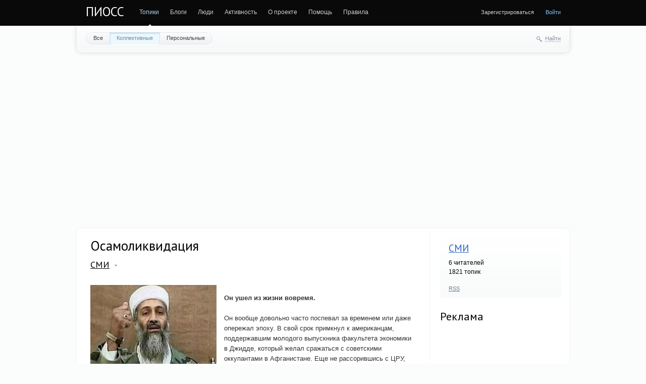

--- FILE ---
content_type: text/html
request_url: http://pioss.net/blog/media/3699.html
body_size: 50349
content:
<!DOCTYPE html PUBLIC "-//W3C//DTD XHTML 1.0 Strict//EN" "http://www.w3.org/TR/xhtml1/DTD/xhtml1-strict.dtd">
<html xmlns="http://www.w3.org/1999/xhtml" xml:lang="ru" lang="ru">
<head>
	
	
	<meta charset="utf-8">
	<meta http-equiv="X-UA-Compatible" content="IE=edge,chrome=1">
	
	<title>Осамоликвидация / СМИ / ПИОСС</title>
	
	<meta name="description" content=" Он ушел из жизни вовремя. Он вообще довольно часто поспевал за временем или даже опережал эпоху. В свой срок">
	<meta name="keywords" content="бен Ладен,уничтожение,террорист№1">

	<link rel='stylesheet' type='text/css' href='/templates/cache/synio/4a60177dd754849560c4dfc1900cc6dd.css' />

	
	<link href='http://fonts.googleapis.com/css?family=PT+Sans:400,700&subset=latin,cyrillic' rel='stylesheet' type='text/css'>

	<link href="/templates/skin/synio/images/favicon.ico?v1" rel="shortcut icon" />
	<link rel="search" type="application/opensearchdescription+xml" href="/search/opensearch/" title="ПИОСС" />

			<link rel="alternate" type="application/rss+xml" href="/rss/comments/3699/" title="Осамоликвидация">
	
			<link rel="canonical" href="/blog/media/3699.html" />
	
		
	
	<script type="text/javascript">
		var DIR_WEB_ROOT 			= 'http://pioss.net';
		var DIR_STATIC_SKIN 		= '/templates/skin/synio';
		var DIR_ROOT_ENGINE_LIB 	= '/engine/lib';
		var LIVESTREET_SECURITY_KEY = '75463365c043238e4dcb2eb6d49bca6f';
		var SESSION_ID				= '69f63d72704f6dc21a093c85113addef';
		var BLOG_USE_TINYMCE		= '';
		
		var TINYMCE_LANG = 'en';
					TINYMCE_LANG = 'ru';
		
		var aRouter = new Array();
					aRouter['error'] = '/error/';
					aRouter['registration'] = '/registration/';
					aRouter['profile'] = '/profile/';
					aRouter['my'] = '/my/';
					aRouter['blog'] = '/blog/';
					aRouter['personal_blog'] = '/personal_blog/';
					aRouter['index'] = '/index/';
					aRouter['topic'] = '/topic/';
					aRouter['login'] = '/login/';
					aRouter['people'] = '/people/';
					aRouter['settings'] = '/settings/';
					aRouter['tag'] = '/tag/';
					aRouter['talk'] = '/talk/';
					aRouter['comments'] = '/comments/';
					aRouter['rss'] = '/rss/';
					aRouter['link'] = '/link/';
					aRouter['question'] = '/question/';
					aRouter['blogs'] = '/blogs/';
					aRouter['search'] = '/search/';
					aRouter['admin'] = '/admin/';
					aRouter['ajax'] = '/ajax/';
					aRouter['feed'] = '/feed/';
					aRouter['stream'] = '/stream/';
					aRouter['photoset'] = '/photoset/';
					aRouter['subscribe'] = '/subscribe/';
					aRouter['language'] = '/language/';
					aRouter['cleaner_settings'] = '/cleaner_settings/';
					aRouter['ec_ajax'] = '/ec_ajax/';
					aRouter['mainpreview'] = '/mainpreview/';
					aRouter['openid_login'] = '/openid_login/';
					aRouter['openid_settings'] = '/openid_settings/';
					aRouter['page'] = '/page/';
			</script>
	
	
	<script type='text/javascript' src='/templates/cache/synio/a59958b565e897d84e70878aaec2e046.js'></script>
<!--[if lt IE 9]><script type='text/javascript' src='/engine/lib/external/html5shiv.js'></script><![endif]-->
<script type='text/javascript' src='http://yandex.st/share/share.js'></script>


	
	
	
	
			<style>
			#container {
				width: 976px;
			}
		</style>
		
	
	

</head>



	
	



<body class=" ls-user-role-guest ls-user-role-not-admin width-fixed">
	
	
	
				<div class="modal modal-login" id="window_login_form">
		<header class="modal-header">
			<a href="#" class="close jqmClose"></a>
		</header>
		
		
		<script type="text/javascript">
			jQuery(function($){
				$('#popup-login-form').bind('submit',function(){
					ls.user.login('popup-login-form');
					return false;
				});
				$('#popup-login-form-submit').attr('disabled',false);
			});
		</script>
		
		<div class="modal-content">
			<ul class="nav nav-pills nav-pills-tabs">
				<li class="active js-block-popup-login-item" data-type="login"><a href="#">Войти</a></li>
									<li><a href="/registration/">Регистрация</a></li>
								<li class="js-block-popup-login-item" data-type="reminder"><a href="#">Восстановление пароля</a></li>
			</ul>
			
			
			<div class="tab-content js-block-popup-login-content" data-type="login">
				
				<form action="/login/" method="post" id="popup-login-form">
					<a href="/login/openid/" title="Войти через OpenID, GMail, ВКонтакте, Facebook, Twitter, Yandex, Rambler" ><img src="/plugins/openid/templates/skin/default/img/openid.png" alt="OpenID" style="margin-bottom: 10px;"/></a><br>


					<p><input type="text" name="login" id="popup-login" placeholder="Логин или эл. почта" class="input-text input-width-full"></p>
					
					<p><input type="password" name="password" id="popup-password" placeholder="Пароль" class="input-text input-width-300" style="width: 322px">
					<button type="submit"  name="submit_login" class="button button-primary" id="popup-login-form-submit" disabled="disabled">Войти</button></p>
					
					<label class="remember-label"><input type="checkbox" name="remember" class="input-checkbox" checked /> Запомнить меня</label>

					<small class="validate-error-hide validate-error-login"></small>
					

					<input type="hidden" name="return-path" value="/blog/media/3699.html">
				</form>
				
			</div>


						
			
			<div data-type="reminder" class="tab-content js-block-popup-login-content" style="display:none;">
				<script type="text/javascript">
					jQuery(document).ready(function($){
						$('#popup-reminder-form').bind('submit',function(){
							ls.user.reminder('popup-reminder-form');
							return false;
						});
						$('#popup-reminder-form-submit').attr('disabled',false);
					});
				</script>
				<form action="/login/reminder/" method="POST" id="popup-reminder-form">
					<p>
					<input type="text" name="mail" placeholder="Ваш e-mail" id="popup-reminder-mail" class="input-text input-width-300" />
					<small class="validate-error-hide validate-error-reminder"></small></p>

					<button type="submit" name="submit_reminder" class="button button-primary" id="popup-reminder-form-submit" disabled="disabled">Получить ссылку на изменение пароля</button>
				</form>
			</div>
		</div>
	</div>

		


	
	<div id="header-back"></div>
	
	<div id="container" class="">
		<header id="header" role="banner">
	
	<h1 class="site-name"><a href="/">ПИОСС</a></h1>
	
	
	<ul class="nav nav-main" id="nav-main">
		<li class="active"><a href="/">Топики</a> <i></i></li>
		<li ><a href="/blogs/">Блоги</a> <i></i></li>
		<li ><a href="/people/">Люди</a> <i></i></li>
		<li ><a href="/stream/">Активность</a> <i></i></li>

			<li ><a href="/page/about/" >О проекте</a><i></i></li>
	<li ><a href="/page/help/" >Помощь</a><i></i></li>
	<li ><a href="/page/regulations/" >Правила</a><i></i></li>
	

		<li class="nav-main-more"><a href="#" id="dropdown-mainmenu-trigger" onclick="return false">еще</a></li>
	</ul>

	<ul class="dropdown-nav-main dropdown-menu" id="dropdown-mainmenu-menu"></ul>

	
	
	
	
	
			<ul class="auth">
			
			<li><a href="/registration/" class="js-registration-form-show">Зарегистрироваться</a></li>
			<li><a href="/login/" class="js-login-form-show sign-in">Войти</a></li>
		</ul>
		
		
	
	
</header>

		<nav id="nav">
			<ul class="nav nav-menu">
	<li >
		<a href="/">Все</a>
	</li>

	<li class="active">
		<a href="/blog/">Коллективные</a>
	</li>

	<li >
		<a href="/personal_blog/">Персональные</a>
	</li>
	
	
	
</ul>		
		
	<div class="search-header">
		<div class="search-header-show" id="search-header-show"><i class="icon-synio-search"></i> <a href="#" class="link-dotted">Найти</a></div>
		
		<form class="search-header-form" id="search-header-form" action="/search/topics/" style="display: none">
			<input type="text" placeholder="Поиск" maxlength="255" name="q" class="input-text">
			<input type="submit" value="" title="Найти" class="input-submit">
		</form>
	</div>
</nav>
		
		<center>
		
		</center>

		<center>
<script async src="//pagead2.googlesyndication.com/pagead/js/adsbygoogle.js"></script>
<!-- pioss.net - top -->
<ins class="adsbygoogle"
     style="display:block"
     data-ad-client="ca-pub-1037222935363590"
     data-ad-slot="6265048667"
     data-ad-format="auto"></ins>
<script>
(adsbygoogle = window.adsbygoogle || []).push({});
</script>
<br>

</center><br>
<div id="wrapper" class="">
							<aside id="sidebar" >
	

											<section class="block block-type-blog">
		<header class="block-header">
			<h3><a href="/blog/media/">СМИ</a></h3>
		</header>

		<div class="block-content">
			<span id="blog_user_count_16">6</span> читателей<br />
			1821 топик
		</div>

		<footer>
						<a href="/rss/blog/media/" class="rss">RSS</a>
		</footer>
	</section>
	
								<section class="block">
            <header class="block-header">
            <h3>Реклама</h3>
        </header>
    
    <div class="block-content">
        <script async src="//pagead2.googlesyndication.com/pagead/js/adsbygoogle.js"></script>
<!-- pioss.net - text -->
<ins class="adsbygoogle"
     style="display:block"
     data-ad-client="ca-pub-1037222935363590"
     data-ad-slot="7741781866"
     data-ad-format="link"></ins>
<script>
(adsbygoogle = window.adsbygoogle || []).push({});
</script>
<br>
<script async src="//pagead2.googlesyndication.com/pagead/js/adsbygoogle.js"></script>
<!-- pioss.net - right -->
<ins class="adsbygoogle"
     style="display:block"
     data-ad-client="ca-pub-1037222935363590"
     data-ad-slot="9218515066"
     data-ad-format="auto"></ins>
<script>
(adsbygoogle = window.adsbygoogle || []).push({});
</script>
<br>
    </div>

</section>
										<section class="block block-type-stream">
	

	<header class="block-header sep">
		<h3><a href="/comments/" title="Весь эфир">Прямой эфир</a></h3>
		<div class="block-update js-block-stream-update"></div>
		
		<ul class="nav nav-pills js-block-stream-nav" >
			<li class="active js-block-stream-item" data-type="comment"><a href="#">Комментарии</a></li>
			<li class="js-block-stream-item" data-type="topic"><a href="#">Публикации</a></li>
			
		</ul>
		
		<ul class="nav nav-pills js-block-stream-dropdown" style="display: none;">
			<li class="dropdown active js-block-stream-dropdown-trigger"><a href="#">Комментарии</a> <i class="icon-synio-arrows"></i>
				<ul class="dropdown-menu js-block-stream-dropdown-items">
					<li class="active js-block-stream-item" data-type="comment"><a href="#">Комментарии</a></li>
					<li class="js-block-stream-item" data-type="topic"><a href="#">Публикации</a></li>
					
				</ul>
			</li>
		</ul>
	</header>
	
	<div class="block-content">
		<div class="js-block-stream-content">
			<ul class="latest-list">
									
		<li class="js-title-comment" title="11">
			<p>
				<a href="/profile/iafet/" class="author">iafet</a>
				<time datetime="2013-04-22T02:33:05+04:00" title="22 апреля 2013, 02:33">
					22 апреля 2013, 02:33
				</time>
			</p>
			<a href="/blog/news/6830.html#comment1295" class="stream-topic">Перед подачей декларации о доходах, депутаты решили массово развестись</a>
			<span class="block-item-comments"><i class="icon-synio-comments-small"></i>1</span>
		</li>
									
		<li class="js-title-comment" title="ассасины">
			<p>
				<a href="/profile/Garald1/" class="author">Garald1</a>
				<time datetime="2013-02-17T01:53:01+04:00" title="17 февраля 2013, 01:53">
					17 февраля 2013, 01:53
				</time>
			</p>
			<a href="/blog/secret_organizations/239.html#comment1294" class="stream-topic">Ассасины</a>
			<span class="block-item-comments"><i class="icon-synio-comments-small"></i>1</span>
		</li>
									
		<li class="js-title-comment" title="Цветы  дарят хорошее настроение и делают мир ярче!">
			<p>
				<a href="/profile/BoutiQue/" class="author">BoutiQue</a>
				<time datetime="2013-02-13T04:05:59+04:00" title="13 февраля 2013, 04:05">
					13 февраля 2013, 04:05
				</time>
			</p>
			<a href="/blog/history/5559.html#comment1293" class="stream-topic">Чайно-опиумный узел: страницы истории</a>
			<span class="block-item-comments"><i class="icon-synio-comments-small"></i>1</span>
		</li>
									
		<li class="js-title-comment" title="Хорошая тема, и материалы отличные, спасибо.  
Надо сказать, много в последнее время выявляется...">
			<p>
				<a href="/profile/Rusnotslave/" class="author">Rusnotslave</a>
				<time datetime="2013-01-01T16:07:27+04:00" title="1 января 2013, 16:07">
					1 января 2013, 16:07
				</time>
			</p>
			<a href="/blog/history/3453.html#comment1292" class="stream-topic">Что прикрыли татаро-монгольским игом?</a>
			<span class="block-item-comments"><i class="icon-synio-comments-small"></i>2</span>
		</li>
									
		<li class="js-title-comment" title="Отличная информация!">
			<p>
				<a href="/profile/kozak1123/" class="author">kozak1123</a>
				<time datetime="2012-09-26T19:30:20+04:00" title="26 сентября 2012, 19:30">
					26 сентября 2012, 19:30
				</time>
			</p>
			<a href="/blog/5816.html#comment1291" class="stream-topic">Органы власти в Японии и Южной Корее</a>
			<span class="block-item-comments"><i class="icon-synio-comments-small"></i>1</span>
		</li>
									
		<li class="js-title-comment" title="Хороший сайт по истории ордена  smhospital.ru/history.php . Рекомендую почитать.">
			<p>
				<a href="/profile/EntonSky/" class="author">EntonSky</a>
				<time datetime="2012-09-13T01:14:33+04:00" title="13 сентября 2012, 01:14">
					13 сентября 2012, 01:14
				</time>
			</p>
			<a href="/blog/secret_organizations/545.html#comment1290" class="stream-topic">Госпитальеры (Мальтийский орден)</a>
			<span class="block-item-comments"><i class="icon-synio-comments-small"></i>1</span>
		</li>
									
		<li class="js-title-comment" title="Предприятия приватизировали, ТЕПЕРЬ МОЖНО ВСТУПАТЬ В ВТО, чтобы корпорации, которые писали законы...">
			<p>
				<a href="/profile/OPOK/" class="author">OPOK</a>
				<time datetime="2012-08-03T13:23:56+04:00" title="3 августа 2012, 13:23">
					3 августа 2012, 13:23
				</time>
			</p>
			<a href="/blog/media/4392.html#comment1289" class="stream-topic">Медведев призвал к более решительной приватизации госимущества</a>
			<span class="block-item-comments"><i class="icon-synio-comments-small"></i>2</span>
		</li>
									
		<li class="js-title-comment" title="Благодарю, очень интересно! Жду новых материалов. С  превиликим   уважением   Дмитрий...">
			<p>
				<a href="/profile/mihajlov1982jw/" class="author">mihajlov1982jw</a>
				<time datetime="2012-05-16T22:06:35+04:00" title="16 мая 2012, 22:06">
					16 мая 2012, 22:06
				</time>
			</p>
			<a href="/blog/6005.html#comment1286" class="stream-topic">Серверы Индийского национального конгресса и «Марумаларчи Дравида Муннетра Кажагам» в Индии</a>
			<span class="block-item-comments"><i class="icon-synio-comments-small"></i>1</span>
		</li>
									
		<li class="js-title-comment" title="Если поверить материалу  с arabika.ru , олигарх Михаил Прохоров поставил себе задачу организовать...">
			<p>
				<a href="/profile/Samsebe99/" class="author">Samsebe99</a>
				<time datetime="2012-02-29T14:34:11+04:00" title="29 февраля 2012, 14:34">
					29 февраля 2012, 14:34
				</time>
			</p>
			<a href="/blog/news/5238.html#comment1284" class="stream-topic">Прохорова не пригласили на совещание с участием президента</a>
			<span class="block-item-comments"><i class="icon-synio-comments-small"></i>1</span>
		</li>
									
		<li class="js-title-comment" title="Не знаю, как там где — но у нас в Апшеронске Краснодарского края, через 5 лет после развала Союза...">
			<p>
				<a href="/profile/Shumi2010/" class="author">Shumi2010</a>
				<time datetime="2012-02-22T06:33:12+04:00" title="22 февраля 2012, 06:33">
					22 февраля 2012, 06:33
				</time>
			</p>
			<a href="/blog/2119.html#comment1281" class="stream-topic">Открытое письмо Г.А. Зюганова президенту Российской Федерации Д.А. Медведеву</a>
			<span class="block-item-comments"><i class="icon-synio-comments-small"></i>11</span>
		</li>
									
		<li class="js-title-comment" title="Российская национальная идея должна работать (не изменяясь) при любом строе, должна собрать все...">
			<p>
				<a href="/profile/sheih_merden/" class="author">sheih_merden</a>
				<time datetime="2012-02-05T18:31:12+04:00" title="5 февраля 2012, 18:31">
					5 февраля 2012, 18:31
				</time>
			</p>
			<a href="/blog/media/5910.html#comment1280" class="stream-topic">Национальная идея состоит в ее отсутствии</a>
			<span class="block-item-comments"><i class="icon-synio-comments-small"></i>1</span>
		</li>
									
		<li class="js-title-comment" title="Спасибо за обстоятельны ответ, согласен, что директ не панацея для всей кампании) Насчет...">
			<p>
				<a href="/profile/Irkutsk_golubev/" class="author">Irkutsk_golubev</a>
				<time datetime="2012-01-25T04:11:35+04:00" title="25 января 2012, 04:11">
					25 января 2012, 04:11
				</time>
			</p>
			<a href="/blog/management_and_pr/1288.html#comment1279" class="stream-topic">Директивные политтехнологии</a>
			<span class="block-item-comments"><i class="icon-synio-comments-small"></i>3</span>
		</li>
									
		<li class="js-title-comment" title="из моих знакомых за ЕР проголосовали почти все. и теперь возмущаются, почему она так мало набрала.">
			<p>
				<a href="/profile/Svoboda/" class="author">Svoboda</a>
				<time datetime="2012-01-22T18:09:24+04:00" title="22 января 2012, 18:09">
					22 января 2012, 18:09
				</time>
			</p>
			<a href="/blog/elections/3146.html#comment1276" class="stream-topic">Региональные выборы в России: первые результаты</a>
			<span class="block-item-comments"><i class="icon-synio-comments-small"></i>3</span>
		</li>
									
		<li class="js-title-comment" title="Любой бизнес порождвет коррупцию, потому что коррупция это тоже бизнесс, т.е получение прибыли. И...">
			<p>
				<a href="/profile/anola2009/" class="author">anola2009</a>
				<time datetime="2012-01-12T10:03:36+04:00" title="12 января 2012, 10:03">
					12 января 2012, 10:03
				</time>
			</p>
			<a href="/blog/media/5632.html#comment1275" class="stream-topic">Ленин жил, Ленин жив, Ленин снова прав?</a>
			<span class="block-item-comments"><i class="icon-synio-comments-small"></i>3</span>
		</li>
									
		<li class="js-title-comment" title="Флэшмоб через соцсети, как альтернатива старым формам политического участия — выборам, митингам и...">
			<p>
				<a href="/profile/Politolog/" class="author">Politolog</a>
				<time datetime="2011-12-11T14:29:08+04:00" title="11 декабря 2011, 14:29">
					11 декабря 2011, 14:29
				</time>
			</p>
			<a href="/blog/elections/5965.html#comment1274" class="stream-topic">Акции протеста: в Москве были задержаны более 250 человек</a>
			<span class="block-item-comments"><i class="icon-synio-comments-small"></i>1</span>
		</li>
									
		<li class="js-title-comment" title="От вступления в ВТО проиграет экономика и граждане страны. Достаточно аргументов на stop-vto.ru">
			<p>
				<a href="/profile/STOP_VTO/" class="author">STOP_VTO</a>
				<time datetime="2011-11-20T05:57:09+04:00" title="20 ноября 2011, 05:57">
					20 ноября 2011, 05:57
				</time>
			</p>
			<a href="/blog/media/2364.html#comment1270" class="stream-topic">От вступления в ВТО выиграет потребитель</a>
			<span class="block-item-comments"><i class="icon-synio-comments-small"></i>1</span>
		</li>
									
		<li class="js-title-comment" title="Лаврова в отставку и перекрыть денежные переводы гастарбайтеров в Таджикистан.">
			<p>
				<a href="/profile/Politolog/" class="author">Politolog</a>
				<time datetime="2011-11-13T21:40:01+04:00" title="13 ноября 2011, 21:40">
					13 ноября 2011, 21:40
				</time>
			</p>
			<a href="/blog/international_relations_and_conflicts/5741.html#comment1269" class="stream-topic">Российский МИД окончательно деградировал</a>
			<span class="block-item-comments"><i class="icon-synio-comments-small"></i>1</span>
		</li>
									
		<li class="js-title-comment" title="australiagid.ru/podrugi-01.html  
 romaniagid.ru/gera.html">
			<p>
				<a href="/profile/koller/" class="author">koller</a>
				<time datetime="2011-10-27T15:12:36+04:00" title="27 октября 2011, 15:12">
					27 октября 2011, 15:12
				</time>
			</p>
			<a href="/blog/news/5525.html#comment1267" class="stream-topic">Каддафи вывез из Ливии 200 миллиардов долларов</a>
			<span class="block-item-comments"><i class="icon-synio-comments-small"></i>2</span>
		</li>
									
		<li class="js-title-comment" title="А вот насчет оплаты налогов мне понравилось. И в самом деле мы себя не ощущаем налогоплательщиками.">
			<p>
				<a href="/profile/Yrka58/" class="author">Yrka58</a>
				<time datetime="2011-10-23T19:36:27+04:00" title="23 октября 2011, 19:36">
					23 октября 2011, 19:36
				</time>
			</p>
			<a href="/blog/international_relations_and_conflicts/5531.html#comment1265" class="stream-topic">Чего не поняли в Украине европейцы</a>
			<span class="block-item-comments"><i class="icon-synio-comments-small"></i>1</span>
		</li>
									
		<li class="js-title-comment" title="Отказаться от учета? Можно подумать, что он есть.">
			<p>
				<a href="/profile/Yrka58/" class="author">Yrka58</a>
				<time datetime="2011-10-11T22:58:25+04:00" title="11 октября 2011, 22:58">
					11 октября 2011, 22:58
				</time>
			</p>
			<a href="/blog/laws_and_bills/5411.html#comment1264" class="stream-topic">ФМС: Россия может отказаться от миграционного учета иностранцев</a>
			<span class="block-item-comments"><i class="icon-synio-comments-small"></i>1</span>
		</li>
	</ul>


<footer>
	<a href="/comments/">Весь эфир</a> · <a href="/rss/allcomments/">RSS</a>
</footer>
		</div>
	</div>
</section>


										<section class="block block-type-tags">
	<header class="block-header sep">
		<h3>Теги</h3>
		
		<ul class="nav nav-pills">
			<li class="active js-block-tags-item" data-type="all"><a href="#">Все теги</a></li>
			
			
		</ul>
	</header>
	
	
	<div class="block-content">
		<form action="" method="GET" class="js-tag-search-form search-form-wrapper">
			<div class="search-input-wrapper">
				<input type="text" name="tag" placeholder="Поиск тегов" value="" class="input-text input-width-full autocomplete-tags js-tag-search" />
				<div class="input-submit" onclick="jQuery('.js-tag-search-form').submit()"></div>
			</div>
		</form>

		<div class="js-block-tags-content" data-type="all">
							<ul class="tag-cloud word-wrap">
											<li><a class="tag-size-2" href="/tag/%D0%90%D0%BC%D0%B5%D1%80%D0%B8%D0%BA%D0%B0/">Америка</a></li>
											<li><a class="tag-size-2" href="/tag/%D0%90%D1%80%D0%BC%D0%B8%D1%8F/">Армия</a></li>
											<li><a class="tag-size-1" href="/tag/%D0%90%D1%84%D0%B3%D0%B0%D0%BD%D0%B8%D1%81%D1%82%D0%B0%D0%BD/">Афганистан</a></li>
											<li><a class="tag-size-4" href="/tag/%D0%91%D0%B5%D0%BB%D0%BE%D1%80%D1%83%D1%81%D1%81%D0%B8%D1%8F/">Белоруссия</a></li>
											<li><a class="tag-size-2" href="/tag/%D0%91%D0%B5%D1%81%D0%BF%D0%BE%D1%80%D1%8F%D0%B4%D0%BA%D0%B8/">Беспорядки</a></li>
											<li><a class="tag-size-3" href="/tag/%D0%92%D0%BB%D0%B0%D1%81%D1%82%D1%8C/">Власть</a></li>
											<li><a class="tag-size-2" href="/tag/%D0%92%D0%BE%D0%B9%D0%BD%D0%B0/">Война</a></li>
											<li><a class="tag-size-5" href="/tag/%D0%92%D1%8B%D0%B1%D0%BE%D1%80%D1%8B/">Выборы</a></li>
											<li><a class="tag-size-3" href="/tag/%D0%93%D0%B5%D0%BE%D0%BF%D0%BE%D0%BB%D0%B8%D1%82%D0%B8%D0%BA%D0%B0/">Геополитика</a></li>
											<li><a class="tag-size-2" href="/tag/%D0%93%D0%B5%D1%80%D0%BC%D0%B0%D0%BD%D0%B8%D1%8F/">Германия</a></li>
											<li><a class="tag-size-3" href="/tag/%D0%93%D0%BE%D1%81%D0%B4%D1%83%D0%BC%D0%B0/">Госдума</a></li>
											<li><a class="tag-size-1" href="/tag/%D0%93%D0%BE%D1%81%D1%83%D0%B4%D0%B0%D1%80%D1%81%D1%82%D0%B2%D0%BE/">Государство</a></li>
											<li><a class="tag-size-4" href="/tag/%D0%93%D1%80%D1%83%D0%B7%D0%B8%D1%8F/">Грузия</a></li>
											<li><a class="tag-size-2" href="/tag/%D0%94%D0%B5%D0%BC%D0%BE%D0%BA%D1%80%D0%B0%D1%82%D0%B8%D1%8F/">Демократия</a></li>
											<li><a class="tag-size-3" href="/tag/%D0%95%D0%B2%D1%80%D0%BE%D0%BF%D0%B0/">Европа</a></li>
											<li><a class="tag-size-3" href="/tag/%D0%95%D0%B2%D1%80%D0%BE%D1%81%D0%BE%D1%8E%D0%B7/">Евросоюз</a></li>
											<li><a class="tag-size-1" href="/tag/%D0%95%D0%B3%D0%B8%D0%BF%D0%B5%D1%82/">Египет</a></li>
											<li><a class="tag-size-2" href="/tag/%D0%95%D0%B4%D0%B8%D0%BD%D0%B0%D1%8F%20%D0%A0%D0%BE%D1%81%D1%81%D0%B8%D1%8F/">Единая Россия</a></li>
											<li><a class="tag-size-1" href="/tag/%D0%97%D0%B0%D0%BF%D0%B0%D0%B4/">Запад</a></li>
											<li><a class="tag-size-2" href="/tag/%D0%98%D0%B7%D1%80%D0%B0%D0%B8%D0%BB%D1%8C/">Израиль</a></li>
											<li><a class="tag-size-1" href="/tag/%D0%98%D0%BD%D1%82%D0%B5%D1%80%D0%BD%D0%B5%D1%82/">Интернет</a></li>
											<li><a class="tag-size-3" href="/tag/%D0%98%D1%80%D0%B0%D0%BD/">Иран</a></li>
											<li><a class="tag-size-4" href="/tag/%D0%98%D1%81%D1%82%D0%BE%D1%80%D0%B8%D1%8F/">История</a></li>
											<li><a class="tag-size-2" href="/tag/%D0%9A%D0%B0%D0%B2%D0%BA%D0%B0%D0%B7/">Кавказ</a></li>
											<li><a class="tag-size-3" href="/tag/%D0%9A%D0%B0%D0%B4%D0%B4%D0%B0%D1%84%D0%B8/">Каддафи</a></li>
											<li><a class="tag-size-2" href="/tag/%D0%9A%D0%B8%D1%80%D0%B3%D0%B8%D0%B7%D0%B8%D1%8F/">Киргизия</a></li>
											<li><a class="tag-size-4" href="/tag/%D0%9A%D0%B8%D1%82%D0%B0%D0%B9/">Китай</a></li>
											<li><a class="tag-size-3" href="/tag/%D0%9A%D0%BE%D1%80%D1%80%D1%83%D0%BF%D1%86%D0%B8%D1%8F/">Коррупция</a></li>
											<li><a class="tag-size-2" href="/tag/%D0%9A%D1%80%D0%B8%D0%B7%D0%B8%D1%81/">Кризис</a></li>
											<li><a class="tag-size-4" href="/tag/%D0%9B%D0%B8%D0%B2%D0%B8%D1%8F/">Ливия</a></li>
											<li><a class="tag-size-2" href="/tag/%D0%9B%D1%83%D0%B6%D0%BA%D0%BE%D0%B2/">Лужков</a></li>
											<li><a class="tag-size-4" href="/tag/%D0%9B%D1%83%D0%BA%D0%B0%D1%88%D0%B5%D0%BD%D0%BA%D0%BE/">Лукашенко</a></li>
											<li><a class="tag-size-7" href="/tag/%D0%9C%D0%B5%D0%B4%D0%B2%D0%B5%D0%B4%D0%B5%D0%B2/">Медведев</a></li>
											<li><a class="tag-size-4" href="/tag/%D0%9C%D0%BE%D1%81%D0%BA%D0%B2%D0%B0/">Москва</a></li>
											<li><a class="tag-size-2" href="/tag/%D0%9D%D0%B0%D1%80%D0%BE%D0%B4/">Народ</a></li>
											<li><a class="tag-size-4" href="/tag/%D0%9D%D0%90%D0%A2%D0%9E/">НАТО</a></li>
											<li><a class="tag-size-1" href="/tag/%D0%9D%D0%B0%D1%86%D0%B8%D0%BE%D0%BD%D0%B0%D0%BB%D0%B8%D0%B7%D0%BC/">Национализм</a></li>
											<li><a class="tag-size-3" href="/tag/%D0%9D%D0%BE%D0%B2%D0%BE%D1%81%D1%82%D0%B8/">Новости</a></li>
											<li><a class="tag-size-3" href="/tag/%D0%9E%D0%B1%D0%B0%D0%BC%D0%B0/">Обама</a></li>
											<li><a class="tag-size-2" href="/tag/%D0%9E%D0%9E%D0%9D/">ООН</a></li>
											<li><a class="tag-size-3" href="/tag/%D0%9E%D0%BF%D0%BF%D0%BE%D0%B7%D0%B8%D1%86%D0%B8%D1%8F/">Оппозиция</a></li>
											<li><a class="tag-size-2" href="/tag/%D0%9E%D1%82%D0%BD%D0%BE%D1%88%D0%B5%D0%BD%D0%B8%D1%8F/">Отношения</a></li>
											<li><a class="tag-size-4" href="/tag/%D0%9F%D0%BE%D0%BB%D0%B8%D1%82%D0%B8%D0%BA%D0%B0/">Политика</a></li>
											<li><a class="tag-size-1" href="/tag/%D0%9F%D0%BE%D0%BB%D1%8C%D1%88%D0%B0/">Польша</a></li>
											<li><a class="tag-size-3" href="/tag/%D0%9F%D1%80%D0%B0%D0%B2%D0%B8%D1%82%D0%B5%D0%BB%D1%8C%D1%81%D1%82%D0%B2%D0%BE/">Правительство</a></li>
											<li><a class="tag-size-4" href="/tag/%D0%9F%D1%80%D0%B5%D0%B7%D0%B8%D0%B4%D0%B5%D0%BD%D1%82/">Президент</a></li>
											<li><a class="tag-size-1" href="/tag/%D0%9F%D0%A0%D0%9E/">ПРО</a></li>
											<li><a class="tag-size-7" href="/tag/%D0%9F%D1%83%D1%82%D0%B8%D0%BD/">Путин</a></li>
											<li><a class="tag-size-2" href="/tag/%D0%A0%D0%B5%D0%B2%D0%BE%D0%BB%D1%8E%D1%86%D0%B8%D1%8F/">Революция</a></li>
											<li><a class="tag-size-10" href="/tag/%D0%A0%D0%BE%D1%81%D1%81%D0%B8%D1%8F/">Россия</a></li>
											<li><a class="tag-size-2" href="/tag/%D0%A0%D1%83%D1%81%D1%81%D0%BA%D0%B8%D0%B5/">Русские</a></li>
											<li><a class="tag-size-2" href="/tag/%D0%A1%D0%B0%D0%B0%D0%BA%D0%B0%D1%88%D0%B2%D0%B8%D0%BB%D0%B8/">Саакашвили</a></li>
											<li><a class="tag-size-5" href="/tag/%D0%A1%D0%9C%D0%98/">СМИ</a></li>
											<li><a class="tag-size-4" href="/tag/%D0%A1%D0%A1%D0%A1%D0%A0/">СССР</a></li>
											<li><a class="tag-size-2" href="/tag/%D0%A1%D1%82%D0%B0%D0%BB%D0%B8%D0%BD/">Сталин</a></li>
											<li><a class="tag-size-1" href="/tag/%D0%A1%D1%83%D0%B4/">Суд</a></li>
											<li><a class="tag-size-7" href="/tag/%D0%A1%D0%A8%D0%90/">США</a></li>
											<li><a class="tag-size-2" href="/tag/%D0%A2%D0%B5%D1%80%D0%B0%D0%BA%D1%82/">Теракт</a></li>
											<li><a class="tag-size-4" href="/tag/%D0%A2%D0%B5%D1%80%D0%BC%D0%B8%D0%BD%D1%8B/">Термины</a></li>
											<li><a class="tag-size-2" href="/tag/%D0%A2%D0%B5%D1%80%D1%80%D0%BE%D1%80%D0%B8%D0%B7%D0%BC/">Терроризм</a></li>
											<li><a class="tag-size-1" href="/tag/%D0%A2%D0%B8%D0%BC%D0%BE%D1%88%D0%B5%D0%BD%D0%BA%D0%BE/">Тимошенко</a></li>
											<li><a class="tag-size-4" href="/tag/%D0%A3%D0%BA%D1%80%D0%B0%D0%B8%D0%BD%D0%B0/">Украина</a></li>
											<li><a class="tag-size-1" href="/tag/%D0%A4%D1%80%D0%B0%D0%BD%D1%86%D0%B8%D1%8F/">Франция</a></li>
											<li><a class="tag-size-2" href="/tag/%D0%A5%D0%BE%D0%B4%D0%BE%D1%80%D0%BA%D0%BE%D0%B2%D1%81%D0%BA%D0%B8%D0%B9/">Ходорковский</a></li>
											<li><a class="tag-size-2" href="/tag/%D0%A7%D0%B5%D1%87%D0%BD%D1%8F/">Чечня</a></li>
											<li><a class="tag-size-1" href="/tag/%D0%A7%D0%B8%D0%BD%D0%BE%D0%B2%D0%BD%D0%B8%D0%BA%D0%B8/">Чиновники</a></li>
											<li><a class="tag-size-2" href="/tag/%D0%AD%D0%BA%D0%BE%D0%BD%D0%BE%D0%BC%D0%B8%D0%BA%D0%B0/">Экономика</a></li>
											<li><a class="tag-size-2" href="/tag/%D0%AD%D0%BB%D0%B8%D1%82%D0%B0/">Элита</a></li>
											<li><a class="tag-size-1" href="/tag/%D0%AF%D0%BD%D1%83%D0%BA%D0%BE%D0%B2%D0%B8%D1%87/">Янукович</a></li>
											<li><a class="tag-size-3" href="/tag/%D0%AF%D0%BF%D0%BE%D0%BD%D0%B8%D1%8F/">Япония</a></li>
									</ul>
					</div>

			</div>
</section>
										<div class="block block-type-blogs" id="block_blogs">
	<header class="block-header sep">
		<h3>Блоги</h3>
		<div class="block-update js-block-blogs-update"></div>
		
		<ul class="nav nav-pills js-block-blogs-nav">
			<li class="active js-block-blogs-item" data-type="top"><a href="#">Топ</a></li>
					</ul>
	</header>
	
	
	<div class="block-content">
		
		
		<div class="js-block-blogs-content">
			<ul class="block-blog-list">
			<li>
			<a href="/blog/mgou/">Факультет истории, политологии и права МГОУ</a>			
			<strong>24.71</strong>
		</li>
			<li>
			<a href="/blog/secret_organizations/">Тайные организации</a>			
			<strong>15.62</strong>
		</li>
			<li>
			<a href="/blog/news/">Новости</a>			
			<strong>9.53</strong>
		</li>
			<li>
			<a href="/blog/elections/">Выборы и кадровая политика</a>			
			<strong>9.46</strong>
		</li>
			<li>
			<a href="/blog/party/">Партии и движения</a>			
			<strong>9.14</strong>
		</li>
			<li>
			<a href="/blog/humor/">Юмор в политике</a>			
			<strong>9.08</strong>
		</li>
			<li>
			<a href="/blog/management_and_pr/">Политтехнологии и Пиар</a>			
			<strong>8.81</strong>
		</li>
			<li>
			<a href="/blog/international_relations_and_conflicts/">Международные отношения и конфликты</a>			
			<strong>7.75</strong>
		</li>
			<li>
			<a href="/blog/balcanistica/">Балканистика</a>			
			<strong>6.63</strong>
		</li>
			<li>
			<a href="/blog/empire_and_superpower/">Империи и сверхдержавы</a>			
			<strong>5.88</strong>
		</li>
	</ul>				
		</div>

		
		<footer>
			<a href="/blogs/">Все блоги</a>
		</footer>
	</div>
</div>

					
</aside>
					
			<div id="content" role="main"  >
				
					

	
				
				

		

<article class="topic topic-type-topic js-topic">
	<header class="topic-header">
		<h1 class="topic-title word-wrap">
							Осамоликвидация
						
						
					</h1>
		
		
		<div class="topic-info">
			<a href="/blog/media/" class="topic-blog">СМИ</a> 
							<a href="#" class="blog-list-info" onclick="return ls.infobox.showInfoBlog(this,16);"></a>
					</div>
		
			</header>
   
   
<div class="topic-content text">

<div class="postads">

<center>

</center>

</div>

	
	
			<a href="/uploads/images/00/01/48/2011/05/03/e11b96.jpg" class="imgpreview"><img src="/uploads/images/00/01/48/2011/05/03/985af0.jpg" align="left"/></a><br/>
<b>Он ушел из жизни вовремя.</b><br/>
<br/>
Он вообще довольно часто поспевал за временем или даже опережал эпоху. В свой срок примкнул к американцам, поддержавшим молодого выпускника факультета экономики в Джидде, который желал сражаться с советскими оккупантами в Афганистане. Еще не рассорившись с ЦРУ, успел создать диверсионную группу «Мактаб аль-Хидамат» — предшественника «Аль-Кайды». Своевременно разглядел новую цель, удары по которой обрадуют многих правоверных, — Америку. Раньше всех догадался, как соединить мощь электронных СМИ с террором, устроив 11 сентября теракт в прямом эфире. И первым в мире сумел средствами террора повлиять на исход выборов в цивилизованной европейской стране: следствием теракта 11 марта в Мадриде стала растерянная ложь <a name="cut"></a> правительства Хосе Мария Аснара, его поражение на выборах и резкое полевение испанского социума. После убийства в Пакистане Беназир Бхутто «Аль-Кайда» уже подбиралась к ядерному оружию, и нет ничего удивительного в том, что неуловимый Осама поселился неподалеку от Исламабада. <br>
<br/>
<b>Где его и застрелили.</b><br/>
<br/>
У спецслужб свои маленькие тайны, о которых президент Буш-юниор как-то обмолвился: вы будете узнавать о событиях, которых не было, и ничего не знать о том, что произошло. Разумеется, это не значит, что бен Ладен жив или, наоборот, был застрелен еще в 2001 году, а сегодня предъявлен ликующему или скорбящему человечеству. Нет, наверное, все по-честному, улыбчивого бородача действительно прикончили некоторое время назад, и вчера президент Обама говорил чистую правду. Он поставил перед директором ЦРУ эту задачу в качестве приоритетной, и она была решена.<br><p style="float: right; padding-left: 8px;">
<script async src="//pagead2.googlesyndication.com/pagead/js/adsbygoogle.js"></script>
<!-- pioss.net - full -->
<ins class="adsbygoogle"
     style="display:inline-block;width:336px;height:280px"
     data-ad-client="ca-pub-1037222935363590"
     data-ad-slot="4648714669"></ins>
<script>
(adsbygoogle = window.adsbygoogle || []).push({});
</script>
</p>
<br/>
Однако, повторюсь, нельзя не заметить, что бен Ладен ушел ровно в тот момент, когда его смерть выглядит наиболее своевременной. Про террориста №1 подзабыли, но не настолько, чтобы весть о его гибели не порадовала миллионы американцев и не опечалила исламистскую массовку. Президент Обама заявил о своем намерении выдвигаться на второй срок, но сообщение о кончине бен Ладена не выглядит ловким электоральным ходом — до выборов еще далеко. Это просто хорошая новость, которая надолго запомнится избирателям. Союзники слегка завязли в Ливии, свергая жестоковыйного Каддафи, но не надо проявлять нетерпения — вот ведь и неуловимого достали, и он уже погребен в Аравийском море. Дойдет очередь и до Каддафи.<br/>
<br/>
Собственно, так и должно твориться справедливое возмездие. Медленно, но неотвратимо. По возможности разумно, и даже не в том смысле, что месть — это блюдо, которое подают холодным, а просто — куда спешить?<br/>
<br/>
Смерть бен Ладена — это лишь символическая победа в Третьей мировой войне — с террором, и Госдеп уже предупредил американцев об опасности, угрожающей им после его ликвидации в Абботтабаде, и эти слова вовсе не кажутся излишними. В общем, можно предположить, что местонахождение покойного лидера «Аль-Каиды» было известно американцам задолго до операции, но риск ответных терактов тоже, вероятно, взвешивался на государственных контртеррористических весах.<br/>
<br/>
Точно ли все взвешено — покажет время. Ибо война с террором продолжается, и, в отличие от всех предыдущих войн, редко измеряется победами, поскольку враг невидим и почти неуязвим. Наблюдатели и жертвы бесконечной войны, мы обречены лишь в ужасе наблюдать эту телекартинку — в прямом эфире и в бесконечных многолетних повторах: как врезается в башню первый самолет, как взрывается, столкнувшись с другой башней, второй «боинг», как люди выбрасываются с верхних этажей небоскребов, как потом рушатся башни и чудовищный дым пожирает улицу, поглощая дома, небо и землю.<br/>
<br/>
Вчера и сегодня эти кадры снова заполнили эфир, но информационный повод впервые с тех пор другой. Бен Ладен мертв, и видеозапись сродни обличительной речи. А вслед за ней звучит приговор, который недавно был приведен в исполнение.<br/>
<br/>
Источник: grani автор Илья Мильштейн
		
	
</div> 

<!--check code-->

				

	<footer class="topic-footer">
		<ul class="topic-tags js-favourite-insert-after-form js-favourite-tags-topic-3699">
			<li><i class="icon-synio-tags"></i></li>
			
			<li><a rel="tag" href="/tag/%D0%B1%D0%B5%D0%BD%20%D0%9B%D0%B0%D0%B4%D0%B5%D0%BD/">бен Ладен</a></li><li>, <a rel="tag" href="/tag/%D1%83%D0%BD%D0%B8%D1%87%D1%82%D0%BE%D0%B6%D0%B5%D0%BD%D0%B8%D0%B5/">уничтожение</a></li><li>, <a rel="tag" href="/tag/%D1%82%D0%B5%D1%80%D1%80%D0%BE%D1%80%D0%B8%D1%81%D1%82%E2%84%961/">террорист№1</a></li>		</ul>
		
		
		<div class="topic-share" id="topic_share_3699">
			
				<div class="yashare-auto-init" data-yashareTitle="Осамоликвидация" data-yashareLink="/blog/media/3699.html" data-yashareL10n="ru" data-yashareType="button" data-yashareQuickServices="yaru,vkontakte,facebook,twitter,odnoklassniki,moimir,lj,gplus"></div>
			
			<div class="arrow"></div>
			<div class="close" onclick="jQuery('#topic_share_3699').slideToggle(); return false;"></div>
		</div>


		<ul class="topic-info">
			<li class="topic-info-author">
				<a href="/profile/kokakola/"><img src="/templates/skin/synio/images/avatar_male_24x24.png" alt="avatar" class="avatar" /></a>
				<a rel="author" href="/profile/kokakola/">kokakola</a>
			</li>
			<li class="topic-info-date">
				<time datetime="2011-05-03T20:52:31+04:00" title="3 мая 2011, 20:52">
					3 мая 2011, 20:52
				</time>
			</li>
			<li class="topic-info-share" data-topic-id="3699" onclick="jQuery('#topic_share_3699').slideToggle(); return false;"><i class="icon-synio-share-blue" title="Поделиться"></i></li>
			
			<li class="topic-info-favourite" onclick="return ls.favourite.toggle(3699,$('#fav_topic_3699'),'topic');">
				<i id="fav_topic_3699" class="favourite "></i>
				<span class="favourite-count" id="fav_count_topic_3699"></span>
			</li>
		
			

													
			<li class="topic-info-vote">
				<div id="vote_area_topic_3699" class="vote-topic
																																																						vote-count-zero
																																																				
																																			vote-not-self
																																		
																																			not-voted
																																		
																																			vote-nobuttons
																																		
																	
																	js-infobox-vote-topic">
					<div class="vote-item vote-down" onclick="return ls.vote.vote(3699,this,-1,'topic');"><span><i></i></span></div>
					<div class="vote-item vote-count" title="всего проголосовало: 0">
						<span id="vote_total_topic_3699">
															0
													</span>
					</div>
					<div class="vote-item vote-up" onclick="return ls.vote.vote(3699,this,1,'topic');"><span><i></i></span></div>
											<div id="vote-info-topic-3699" style="display: none;">
							<ul class="vote-topic-info">
								<li><i class="icon-synio-vote-info-up"></i> 0</li>
								<li><i class="icon-synio-vote-info-down"></i> 0</li>
								<li><i class="icon-synio-vote-info-zero"></i> 0</li>
								
							</ul>
						</div>
									</div>
			</li>
			
			
		</ul>

		
					
			</footer>
</article> <!-- /.topic -->





<div class="comments" id="comments">
    <header class="comments-header">
        <h3><span
                id="count-comments">0</span> комментариев
        </h3>

    
        <a name="comments"></a>
    </header>

</div>





            Только зарегистрированные и авторизованные пользователи могут оставлять комментарии.
    	





			
		</div> <!-- /content -->
	</div> <!-- /wrapper -->


	
	  
<br><br><footer id="footer">
	<ul class="footer-list">
		<li class="footer-list-header word-wrap">Вы можете</li>
		<li><a href="/registration/" class="js-registration-form-show">Зарегистрироваться</a></li>
		<li><a href="/login/" class="js-login-form-show sign-in">Войти</a></li>
	</ul>
	<ul class="footer-list">
		<li class="footer-list-header">Разделы</li>
		<li><a href="/">Топики</a></li>
		<li><a href="/blogs/">Блоги</a></li>
		<li><a href="/people/">Люди</a></li>
		<li><a href="/stream/">Активность</a></li>
	</ul>
	<ul class="footer-list">
		<li class="footer-list-header"></li>
	</ul>
	<script async="async" src="https://w.uptolike.com/widgets/v1/zp.js?pid=1677730" type="text/javascript"></script>
<noindex>
<!-- Yandex.Metrika counter -->
<script type="text/javascript" >
    (function (d, w, c) {
        (w[c] = w[c] || []).push(function() {
            try {
                w.yaCounter49475227 = new Ya.Metrika2({
                    id:49475227,
                    clickmap:true,
                    trackLinks:true,
                    accurateTrackBounce:true
                });
            } catch(e) { }
        });

        var n = d.getElementsByTagName("script")[0],
            s = d.createElement("script"),
            f = function () { n.parentNode.insertBefore(s, n); };
        s.type = "text/javascript";
        s.async = true;
        s.src = "https://mc.yandex.ru/metrika/tag.js";

        if (w.opera == "[object Opera]") {
            d.addEventListener("DOMContentLoaded", f, false);
        } else { f(); }
    })(document, window, "yandex_metrika_callbacks2");
</script>
<noscript><div><img src="https://mc.yandex.ru/watch/49475227" style="position:absolute; left:-9999px;" alt="" /></div></noscript>
<!-- /Yandex.Metrika counter -->
<!--LiveInternet counter--><script type="text/javascript"><!--
document.write("<a href='//www.liveinternet.ru/click' "+
"target=_blank><img src='//counter.yadro.ru/hit?t17.1;r"+
escape(document.referrer)+((typeof(screen)=="undefined")?"":
";s"+screen.width+"*"+screen.height+"*"+(screen.colorDepth?
screen.colorDepth:screen.pixelDepth))+";u"+escape(document.URL)+
";"+Math.random()+
"' alt='' title='LiveInternet: показано число просмотров за 24"+
" часа, посетителей за 24 часа и за сегодня' "+
"border='0' width='88' height='31'><\/a>")
//--></script><!--/LiveInternet-->
</noindex>
<br><br>
Copyright &copy; 2017 :: <strong>Pioss.net</strong><br><br>
Все материалы и файлы предоставлены исключительно в ознакомительных целях и принадлежат их владельцам!
Администрация сайта не несет никакой ответственности за содержимое контента.
</footer>
</div> <!-- /container -->

<aside class="toolbar" id="toolbar">
	

								
											

										<section class="toolbar-scrollup" id="toolbar_scrollup">
	<a href="#" onclick="return ls.toolbar.up.goUp();" title="Вверх"><i></i></a>
</section>
			
</aside>





</body>
</html>

--- FILE ---
content_type: text/html; charset=utf-8
request_url: https://www.google.com/recaptcha/api2/aframe
body_size: 268
content:
<!DOCTYPE HTML><html><head><meta http-equiv="content-type" content="text/html; charset=UTF-8"></head><body><script nonce="CAzG58V5fI6mfPzxKcLGrg">/** Anti-fraud and anti-abuse applications only. See google.com/recaptcha */ try{var clients={'sodar':'https://pagead2.googlesyndication.com/pagead/sodar?'};window.addEventListener("message",function(a){try{if(a.source===window.parent){var b=JSON.parse(a.data);var c=clients[b['id']];if(c){var d=document.createElement('img');d.src=c+b['params']+'&rc='+(localStorage.getItem("rc::a")?sessionStorage.getItem("rc::b"):"");window.document.body.appendChild(d);sessionStorage.setItem("rc::e",parseInt(sessionStorage.getItem("rc::e")||0)+1);localStorage.setItem("rc::h",'1769013675356');}}}catch(b){}});window.parent.postMessage("_grecaptcha_ready", "*");}catch(b){}</script></body></html>

--- FILE ---
content_type: application/javascript;charset=utf-8
request_url: https://w.uptolike.com/widgets/v1/version.js?cb=cb__utl_cb_share_1769013673607425
body_size: 397
content:
cb__utl_cb_share_1769013673607425('1ea92d09c43527572b24fe052f11127b');